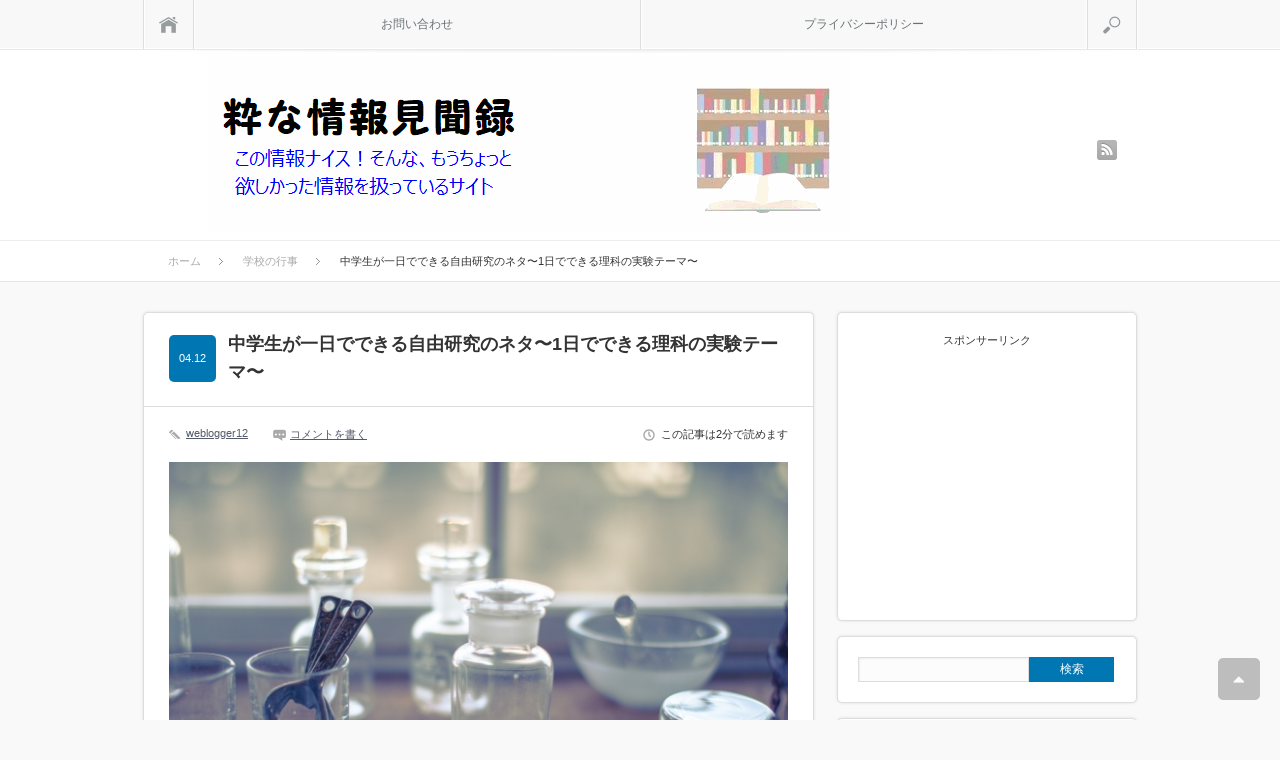

--- FILE ---
content_type: text/html; charset=UTF-8
request_url: https://weblogood.com/255.html
body_size: 17802
content:
<!DOCTYPE html>
<head>
<meta http-equiv="Content-Type" content="text/html; charset=UTF-8" />
<meta name="viewport" content="width=device-width,initial-scale=1.0" />
<title>中学生が一日でできる自由研究のネタ〜1日でできる理科の実験テーマ〜 | 粋な情報見聞録</title>
<meta name="description" content="夏休みの宿題などで出されることの多い自由研究。自由研究のテーマが思い浮かばなくて悩んでいませんか？理科の自由研究となると、難しそうで大変ですよね。私も苦手でしたので、その気持ち、よくわかります。" />
<link rel="alternate" type="application/rss+xml" title="粋な情報見聞録 RSS Feed" href="https://weblogood.com/feed" />
<link rel="alternate" type="application/atom+xml" title="粋な情報見聞録 Atom Feed" href="https://weblogood.com/feed/atom" /> 
<link rel="pingback" href="https://weblogood.com/xmlrpc.php" />



<link rel="stylesheet" media="screen and (min-width:641px)"  href="https://weblogood.com/wp-content/themes/sinka_free/style.css" type="text/css" />
<link rel="stylesheet" href="https://weblogood.com/wp-content/themes/sinka_free/comment-style.css" type="text/css" />
<!--[if IE 7]>
<link rel="stylesheet" href="https://weblogood.com/wp-content/themes/sinka_free/ie7.css" type="text/css" />
<![endif]-->

 

	<style type="text/css">
		#fancybox-close{right:-15px;top:-15px}
		div#fancybox-content{border-color:#FFFFFF}
		div#fancybox-title{background-color:#FFFFFF}
		div#fancybox-outer{background-color:#FFFFFF}
		div#fancybox-title-inside{color:#333333}
	</style>

	
<!-- All in One SEO Pack 2.3.14.2 by Michael Torbert of Semper Fi Web Design[169,219] -->
<link rel="canonical" href="https://weblogood.com/255.html" />
<!-- /all in one seo pack -->
<link rel='dns-prefetch' href='//s0.wp.com' />
<link rel='dns-prefetch' href='//secure.gravatar.com' />
<link rel='dns-prefetch' href='//s.w.org' />
<link rel="alternate" type="application/rss+xml" title="粋な情報見聞録 &raquo; 中学生が一日でできる自由研究のネタ〜1日でできる理科の実験テーマ〜 のコメントのフィード" href="https://weblogood.com/255.html/feed" />
		<script type="text/javascript">
			window._wpemojiSettings = {"baseUrl":"https:\/\/s.w.org\/images\/core\/emoji\/2.2.1\/72x72\/","ext":".png","svgUrl":"https:\/\/s.w.org\/images\/core\/emoji\/2.2.1\/svg\/","svgExt":".svg","source":{"concatemoji":"https:\/\/weblogood.com\/wp-includes\/js\/wp-emoji-release.min.js?ver=4.7.29"}};
			!function(t,a,e){var r,n,i,o=a.createElement("canvas"),l=o.getContext&&o.getContext("2d");function c(t){var e=a.createElement("script");e.src=t,e.defer=e.type="text/javascript",a.getElementsByTagName("head")[0].appendChild(e)}for(i=Array("flag","emoji4"),e.supports={everything:!0,everythingExceptFlag:!0},n=0;n<i.length;n++)e.supports[i[n]]=function(t){var e,a=String.fromCharCode;if(!l||!l.fillText)return!1;switch(l.clearRect(0,0,o.width,o.height),l.textBaseline="top",l.font="600 32px Arial",t){case"flag":return(l.fillText(a(55356,56826,55356,56819),0,0),o.toDataURL().length<3e3)?!1:(l.clearRect(0,0,o.width,o.height),l.fillText(a(55356,57331,65039,8205,55356,57096),0,0),e=o.toDataURL(),l.clearRect(0,0,o.width,o.height),l.fillText(a(55356,57331,55356,57096),0,0),e!==o.toDataURL());case"emoji4":return l.fillText(a(55357,56425,55356,57341,8205,55357,56507),0,0),e=o.toDataURL(),l.clearRect(0,0,o.width,o.height),l.fillText(a(55357,56425,55356,57341,55357,56507),0,0),e!==o.toDataURL()}return!1}(i[n]),e.supports.everything=e.supports.everything&&e.supports[i[n]],"flag"!==i[n]&&(e.supports.everythingExceptFlag=e.supports.everythingExceptFlag&&e.supports[i[n]]);e.supports.everythingExceptFlag=e.supports.everythingExceptFlag&&!e.supports.flag,e.DOMReady=!1,e.readyCallback=function(){e.DOMReady=!0},e.supports.everything||(r=function(){e.readyCallback()},a.addEventListener?(a.addEventListener("DOMContentLoaded",r,!1),t.addEventListener("load",r,!1)):(t.attachEvent("onload",r),a.attachEvent("onreadystatechange",function(){"complete"===a.readyState&&e.readyCallback()})),(r=e.source||{}).concatemoji?c(r.concatemoji):r.wpemoji&&r.twemoji&&(c(r.twemoji),c(r.wpemoji)))}(window,document,window._wpemojiSettings);
		</script>
		<style type="text/css">
img.wp-smiley,
img.emoji {
	display: inline !important;
	border: none !important;
	box-shadow: none !important;
	height: 1em !important;
	width: 1em !important;
	margin: 0 .07em !important;
	vertical-align: -0.1em !important;
	background: none !important;
	padding: 0 !important;
}
</style>
<link rel='stylesheet' id='pdrp_styles-css'  href='https://weblogood.com/wp-content/plugins/photo-dropper/interface/css/public.css?ver=4.7.29' type='text/css' media='all' />
<link rel='stylesheet' id='contact-form-7-css'  href='https://weblogood.com/wp-content/plugins/contact-form-7/includes/css/styles.css?ver=4.8.1' type='text/css' media='all' />
<link rel='stylesheet' id='fancybox-css'  href='https://weblogood.com/wp-content/plugins/fancybox-for-wordpress/fancybox/fancybox.css?ver=4.7.29' type='text/css' media='all' />
<link rel='stylesheet' id='menu-image-css'  href='https://weblogood.com/wp-content/plugins/menu-image/menu-image.css?ver=1.1' type='text/css' media='all' />
<link rel='stylesheet' id='sharebar-css'  href='https://weblogood.com/wp-content/plugins/sharebar/css/sharebar.css?ver=4.7.29' type='text/css' media='all' />
<link rel='stylesheet' id='toc-screen-css'  href='https://weblogood.com/wp-content/plugins/table-of-contents-plus/screen.min.css?ver=1509' type='text/css' media='all' />
<link rel='stylesheet' id='wordpress-popular-posts-css'  href='https://weblogood.com/wp-content/plugins/wordpress-popular-posts/style/wpp.css?ver=3.3.4' type='text/css' media='all' />
<link rel='stylesheet' id='jetpack_css-css'  href='https://weblogood.com/wp-content/plugins/jetpack/css/jetpack.css?ver=5.1.4' type='text/css' media='all' />
<script type='text/javascript' src='https://weblogood.com/wp-includes/js/jquery/jquery.js?ver=1.12.4'></script>
<script type='text/javascript' src='https://weblogood.com/wp-includes/js/jquery/jquery-migrate.min.js?ver=1.4.1'></script>
<script type='text/javascript' src='https://weblogood.com/wp-content/plugins/fancybox-for-wordpress/fancybox/jquery.fancybox.js?ver=1.3.8'></script>
<script type='text/javascript' src='https://weblogood.com/wp-content/plugins/sharebar/js/sharebar.js?ver=4.7.29'></script>
<script type='text/javascript' src='https://weblogood.com/wp-content/plugins/standard-widget-extensions/js/jquery.cookie.js?ver=4.7.29'></script>
<link rel='https://api.w.org/' href='https://weblogood.com/wp-json/' />
<link rel='shortlink' href='https://wp.me/p8ADiO-47' />
<link rel="alternate" type="application/json+oembed" href="https://weblogood.com/wp-json/oembed/1.0/embed?url=https%3A%2F%2Fweblogood.com%2F255.html" />
<link rel="alternate" type="text/xml+oembed" href="https://weblogood.com/wp-json/oembed/1.0/embed?url=https%3A%2F%2Fweblogood.com%2F255.html&#038;format=xml" />

<!-- Fancybox for WordPress -->
<script type="text/javascript">
jQuery(function(){

jQuery.fn.getTitle = function() { // Copy the title of every IMG tag and add it to its parent A so that fancybox can show titles
	var arr = jQuery("a.fancybox");
	jQuery.each(arr, function() {
		var title = jQuery(this).children("img").attr("title");
		jQuery(this).attr('title',title);
	})
}

// Supported file extensions
var thumbnails = jQuery("a:has(img)").not(".nolightbox").filter( function() { return /\.(jpe?g|png|gif|bmp)$/i.test(jQuery(this).attr('href')) });

thumbnails.addClass("fancybox").attr("rel","fancybox").getTitle();
jQuery("a.fancybox").fancybox({
	'cyclic': false,
	'autoScale': true,
	'padding': 10,
	'opacity': true,
	'speedIn': 500,
	'speedOut': 500,
	'changeSpeed': 300,
	'overlayShow': true,
	'overlayOpacity': "0.3",
	'overlayColor': "#666666",
	'titleShow': true,
	'titlePosition': 'inside',
	'enableEscapeButton': true,
	'showCloseButton': true,
	'showNavArrows': true,
	'hideOnOverlayClick': true,
	'hideOnContentClick': false,
	'width': 560,
	'height': 340,
	'transitionIn': "fade",
	'transitionOut': "fade",
	'centerOnScroll': true
});


})
</script>
<!-- END Fancybox for WordPress -->

<script type="text/javascript">jQuery(document).ready(function($) { $('.sharebar').sharebar({horizontal:'true',swidth:'65',minwidth:1000,position:'left',leftOffset:20,rightOffset:10}); });</script>
<!-- Sharebar Plugin by Monjurul Dolon (http://mdolon.com/) - more info at: http://devgrow.com/sharebar-wordpress-plugin -->

<style type="text/css">
    
    #secondary .widget h3
    {
        zoom: 1	; /* for IE7 to display background-image */
        padding-left: 20px;
        margin-left: -20px;
	}

    #secondary .widget .hm-swe-expanded 
    {
        background: url(https://weblogood.com/wp-content/plugins/standard-widget-extensions/images/minus.gif) no-repeat left center;
    }

    #secondary .widget .hm-swe-collapsed 
    {
        background: url(https://weblogood.com/wp-content/plugins/standard-widget-extensions/images/plus.gif) no-repeat left center;
    }

    #secondary
    {
        overflow: visible	;
    }

        .hm-swe-resize-message {
        height: 50%;
        width: 50%;
        margin: auto;
        position: absolute;
        top: 0; left: 0; bottom: 0; right: 0;
        z-index: 99999;

        color: white;
    }

    .hm-swe-modal-background {
        position: fixed;
        top: 0; left: 0; 	bottom: 0; right: 0;
        background: none repeat scroll 0% 0% rgba(0, 0, 0, 0.85);
        z-index: 99998;
        display: none;
    }
</style>
    
<link rel='dns-prefetch' href='//v0.wordpress.com'>
<style type='text/css'>img#wpstats{display:none}</style>				<!-- WordPress Popular Posts v3.3.4 -->
				<script type="text/javascript">

					var sampling_active = 0;
					var sampling_rate   = 100;
					var do_request = false;

					if ( !sampling_active ) {
						do_request = true;
					} else {
						var num = Math.floor(Math.random() * sampling_rate) + 1;
						do_request = ( 1 === num );
					}

					if ( do_request ) {

						/* Create XMLHttpRequest object and set variables */
						var xhr = ( window.XMLHttpRequest )
						  ? new XMLHttpRequest()
						  : new ActiveXObject( "Microsoft.XMLHTTP" ),
						url = 'https://weblogood.com/wp-admin/admin-ajax.php',
						params = 'action=update_views_ajax&token=976a475817&wpp_id=255';
						/* Set request method and target URL */
						xhr.open( "POST", url, true );
						/* Set request header */
						xhr.setRequestHeader( "Content-type", "application/x-www-form-urlencoded" );
						/* Hook into onreadystatechange */
						xhr.onreadystatechange = function() {
							if ( 4 === xhr.readyState && 200 === xhr.status ) {
								if ( window.console && window.console.log ) {
									window.console.log( xhr.responseText );
								}
							}
						};
						/* Send request */
						xhr.send( params );

					}

				</script>
				<!-- End WordPress Popular Posts v3.3.4 -->
				<style type="text/css">.broken_link, a.broken_link {
	text-decoration: line-through;
}</style>
<!-- Jetpack Open Graph Tags -->
<meta property="og:type" content="article" />
<meta property="og:title" content="中学生が一日でできる自由研究のネタ〜1日でできる理科の実験テーマ〜" />
<meta property="og:url" content="https://weblogood.com/255.html" />
<meta property="og:description" content="夏休みの宿題などで出されることの多い自由研究。 自由研究のテーマが思い浮かばなくて悩んでいませんか？理科の自由&hellip;" />
<meta property="article:published_time" content="2017-04-12T13:23:29+00:00" />
<meta property="article:modified_time" content="2018-02-07T11:43:46+00:00" />
<meta property="og:site_name" content="粋な情報見聞録" />
<meta property="og:image" content="https://weblogood.com/wp-content/uploads/2017/04/eeb9606cf8616810dd833c4507a76bb4_s.jpg" />
<meta property="og:image:width" content="640" />
<meta property="og:image:height" content="427" />
<meta property="og:locale" content="ja_JP" />
<meta name="twitter:image" content="https://weblogood.com/wp-content/uploads/2017/04/eeb9606cf8616810dd833c4507a76bb4_s.jpg?w=640" />
<meta name="twitter:card" content="summary_large_image" />
<link rel="icon" href="https://weblogood.com/wp-content/uploads/2018/01/cropped-abc7f34b0e68e05d867f71c200f7c139-32x32.gif" sizes="32x32" />
<link rel="icon" href="https://weblogood.com/wp-content/uploads/2018/01/cropped-abc7f34b0e68e05d867f71c200f7c139-192x192.gif" sizes="192x192" />
<link rel="apple-touch-icon-precomposed" href="https://weblogood.com/wp-content/uploads/2018/01/cropped-abc7f34b0e68e05d867f71c200f7c139-180x180.gif" />
<meta name="msapplication-TileImage" content="https://weblogood.com/wp-content/uploads/2018/01/cropped-abc7f34b0e68e05d867f71c200f7c139-270x270.gif" />
			<style type="text/css" id="wp-custom-css">
				/*
ここに独自の CSS を追加することができます。

詳しくは上のヘルプアイコンをクリックしてください。
*/			</style>
		
<!--[if lt IE 9]>
<script type="text/javascript" src="https://weblogood.com/wp-content/themes/sinka_free/js/respond.min.js"></script>
<![endif]-->
<script type="text/javascript" src="https://weblogood.com/wp-content/themes/sinka_free/js/modernizr.js"></script>

<script type="text/javascript" src="https://weblogood.com/wp-content/themes/sinka_free/js/jscript.js"></script>
<script type="text/javascript" src="https://weblogood.com/wp-content/themes/sinka_free/js/scroll.js"></script>
<script type="text/javascript" src="https://weblogood.com/wp-content/themes/sinka_free/js/comment.js"></script>
<script type="text/javascript" src="https://weblogood.com/wp-content/themes/sinka_free/js/fixed_ad.js"></script>

<style type="text/css">
body { font-size:16px; }

a { color:#545B6B; }

a:hover, #post_list .title a:hover, #related_post .title a:hover, #copyright a:hover
 { color:#E1116B; }

#post_list .post_date, #nav #search_button, #post_header .post_date, #submit_comment, .widget_search #search-btn input, .widget_search #searchsubmit, #wp-calendar td#today
 { background-color:#0077B3; }

#nav #search_button:hover:hover, #wp-calendar td a:hover, #wp-calendar #prev a:hover, #wp-calendar #next a:hover, #submit_comment:hover, .widget_search #search-btn input:hover, .widget_search #searchsubmit:hover
 { background-color:#E1116B; }

#guest_info input:focus, #comment_textarea textarea:focus
 { border:1px solid #E1116B; }

.example { font-size:12px; }

.post h2 {border-left:7px solid #5AC8FB; 
border-bottom:1px dashed #ccc;  
padding:.6em .8em}

.post h3{border-left:7px solid #5AC8FB; 
padding:.6em .8em}

.post h5{font-size: 12px;
    margin-bottom: 30px;
    margin-top: 10px;
    padding-top: 15px;
    padding-right: 10px;
    padding-bottom: 15px;
    padding-left: 60px;
    color: 000000;
    line-height: 30px;
    background-image: url(http://novtrend.com/wp-content/uploads/2015/09/cah3-bk.png);
    background-repeat: no-repeat;
    background-position: left center;
    margin-left: 0px;}

.box1 {
    padding: 0.5em 1em;
    margin: 2em 0;
    color: #2c2c2f;
    background: #FFF;
    border: solid 2px #2c2c2f;
    border-radius: 10px;
}
.box1 p {
    margin: 0; 
    padding: 0;
}


.box2 {
    position: relative;
    margin: 2em 0;
    padding: 0.5em 1em;
    border: solid 3px #FA58D0;
    border-radius: 8px;
}
.box2 .box-title {
    position: absolute;
    display: inline-block;
    top: -13px;
    left: 10px;
    padding: 0 9px;
    line-height: 1;
    font-size: 19px;
    background: #FFF;
    color: #FA58D0;
    font-weight: bold;
}
.box2 p {
    margin: 0; 
    padding: 0;
}
</style>

<link rel="stylesheet" media="screen and (max-width:640px)" href="https://weblogood.com/wp-content/themes/sinka_free/mobile.css" type="text/css" />
<link rel="stylesheet" href="https://weblogood.com/wp-content/themes/sinka_free/japanese.css" type="text/css" />
<script>
  (function(i,s,o,g,r,a,m){i['GoogleAnalyticsObject']=r;i[r]=i[r]||function(){
  (i[r].q=i[r].q||[]).push(arguments)},i[r].l=1*new Date();a=s.createElement(o),
  m=s.getElementsByTagName(o)[0];a.async=1;a.src=g;m.parentNode.insertBefore(a,m)
  })(window,document,'script','https://www.google-analytics.com/analytics.js','ga');

  ga('create', 'UA-99661908-1', 'auto');
  ga('send', 'pageview');

</script>
<script async src="//pagead2.googlesyndication.com/pagead/js/adsbygoogle.js"></script>
<script>
  (adsbygoogle = window.adsbygoogle || []).push({
    google_ad_client: "ca-pub-9348854752479595",
    enable_page_level_ads: true
  });
</script>
</head>
<body class=" layout1 custom-background">

<div id="outer_wrap">

 <div id="nav_wrap">
  <div id="nav">
   <a class="close_button" href="#"><span>閉じる</span></a>
   <a class="menu_home" href="https://weblogood.com/"><span>ホーム</span></a>
   <!-- global menu -->
   <div id="global_menu" class="clearfix">
        <ul>
     <li class="page_item page-item-2331"><a href="https://weblogood.com/%e3%81%8a%e5%95%8f%e3%81%84%e5%90%88%e3%82%8f%e3%81%9b">お問い合わせ</a></li>
<li class="page_item page-item-2700"><a href="https://weblogood.com/%e3%83%97%e3%83%a9%e3%82%a4%e3%83%90%e3%82%b7%e3%83%bc%e3%83%9d%e3%83%aa%e3%82%b7%e3%83%bc">プライバシーポリシー</a></li>
    </ul>
       </div>
   <a href="#" class="menu_search">検索</a>
   <!-- search area -->
   <div class="search_area clearfix">
        <form method="get" id="searchform" action="https://weblogood.com/">
     <div><input id="search_input" type="text" value="サイト内検索" name="s" onfocus="if (this.value == 'サイト内検索') this.value = '';" onblur="if (this.value == '') this.value = 'サイト内検索';" /></div>
     <div><input id="search_button" type="submit" value="検索" /></div>
    </form>
       </div>
  </div>
 </div>

 <div id="header_wrap">
  <div id="header" class="clearfix">

   <!-- logo -->
   <h1 id="logo_image" style="top:7px; left:66px;"><a href=" https://weblogood.com/" title="粋な情報見聞録" data-label="粋な情報見聞録"><img src="https://weblogood.com/wp-content/uploads/lifefit/logo.gif?1769144527" alt="粋な情報見聞録" title="粋な情報見聞録" /></a></h1>

   <!-- social button -->
      <ul id="social_link" class="clearfix">
        <li class="rss"><a class="target_blank" href="https://weblogood.com/feed">rss</a></li>
               </ul>
   
   <a href="#" class="menu_button">menu</a>

      <div id="bread_crumb">
    <ul class='clearfix'>
<li itemscope itemtype="//schema.org/BreadcrumbList"><a itemprop="item" href="https://weblogood.com/"><span itemprop="name">ホーム</span></a></li>
<li itemscope itemtype="//schema.org/BreadcrumbList"><a itemprop="item" href="https://weblogood.com/category/%e5%ad%a6%e6%a0%a1%e3%81%ae%e8%a1%8c%e4%ba%8b"><span itemprop="name">学校の行事</span></a></li>
<li itemscope itemtype="//schema.org/BreadcrumbList"><span itemprop="name">中学生が一日でできる自由研究のネタ〜1日でできる理科の実験テーマ〜</span></li>
</ul>
   </div>
   
  </div><!-- END #header -->
 </div><!-- END #header_wrap -->

 <div id="contents" class="clearfix">

<div id="main_content">

 
 <div id="post_header" class="clearfix">
  <h2 class="title">中学生が一日でできる自由研究のネタ〜1日でできる理科の実験テーマ〜</h2>
  <p class="post_date">04.12</p> </div>

 <div id="post_meta_top" class="clearfix">
    <ul class="clearfix">
   <li class="post_author"><a href="https://weblogood.com/author/weblogger12" title="weblogger12 の投稿" rel="author">weblogger12</a></li>   <li class="post_comment"><a href="https://weblogood.com/255.html#respond">コメントを書く</a></li>  </ul>
        <p class="post_time">
   この記事は2分で読めます  </p>
   </div>

 <div class="post">

  
  <div class="post_image"><img width="640" height="427" src="https://weblogood.com/wp-content/uploads/2017/04/eeb9606cf8616810dd833c4507a76bb4_s.jpg" class="attachment-large size-large wp-post-image" alt="" srcset="https://weblogood.com/wp-content/uploads/2017/04/eeb9606cf8616810dd833c4507a76bb4_s.jpg 640w, https://weblogood.com/wp-content/uploads/2017/04/eeb9606cf8616810dd833c4507a76bb4_s-300x200.jpg 300w, https://weblogood.com/wp-content/uploads/2017/04/eeb9606cf8616810dd833c4507a76bb4_s-24x16.jpg 24w, https://weblogood.com/wp-content/uploads/2017/04/eeb9606cf8616810dd833c4507a76bb4_s-36x24.jpg 36w, https://weblogood.com/wp-content/uploads/2017/04/eeb9606cf8616810dd833c4507a76bb4_s-48x32.jpg 48w" sizes="(max-width: 640px) 100vw, 640px" /></div>
  <ul id="sharebar" style="background:#;border-color:#;">
<li><div id="fb-root"></div><script>(function(d, s, id) { var js, fjs = d.getElementsByTagName(s)[0]; if (d.getElementById(id)) return; js = d.createElement(s); js.id = id; js.src = "//connect.facebook.net/en_US/sdk.js#xfbml=1&version=v2.3"; fjs.parentNode.insertBefore(js, fjs); }(document, 'script', 'facebook-jssdk'));</script><div class="fb-like" data-width="60" data-layout="box_count" data-action="like" data-show-faces="false" data-share="false"></div></li><li><a class="twitter-share-button" href="https://twitter.com/share" data-count="vertical">Tweet</a><script>window.twttr=(function(d,s,id){var js,fjs=d.getElementsByTagName(s)[0],t=window.twttr||{};if(d.getElementById(id))return t;js=d.createElement(s);js.id=id;js.src="https://platform.twitter.com/widgets.js";fjs.parentNode.insertBefore(js,fjs);t._e=[];t.ready=function(f){t._e.push(f);};return t;}(document,"script","twitter-wjs"));</script></li><li><a href="mailto:?subject=https://weblogood.com/255.html" class="sharebar-button email">Email</a></li></ul><ul id="sharebarx">
<li><div id="fb-root"></div><script>(function(d, s, id) { var js, fjs = d.getElementsByTagName(s)[0]; if (d.getElementById(id)) return; js = d.createElement(s); js.id = id; js.src = "//connect.facebook.net/en_US/sdk.js#xfbml=1&version=v2.3"; fjs.parentNode.insertBefore(js, fjs); }(document, 'script', 'facebook-jssdk'));</script><div class="fb-like" data-width="80" data-layout="button_count" data-action="like" data-show-faces="false" data-share="false"></div></li><li><a class="twitter-share-button" href="https://twitter.com/share">Tweet</a><script>window.twttr=(function(d,s,id){var js,fjs=d.getElementsByTagName(s)[0],t=window.twttr||{};if(d.getElementById(id))return t;js=d.createElement(s);js.id=id;js.src="https://platform.twitter.com/widgets.js";fjs.parentNode.insertBefore(js,fjs);t._e=[];t.ready=function(f){t._e.push(f);};return t;}(document,"script","twitter-wjs"));</script></li><li><a href="mailto:?subject=https://weblogood.com/255.html" class="sharebar-button email">Email</a></li></ul><p>夏休みの宿題などで出されることの多い自由研究。<br />
自由研究のテーマが思い浮かばなくて悩んでいませんか？理科の自由研究となると、難しそうで大変ですよね。<br />
私も苦手でしたので、その気持ち、よくわかります。<br />
そこで、中学生の皆さんにおすすめ！1日でできる、簡単な理科の自由研究についてご紹介します。</p>

<!-- Quick Adsense WordPress Plugin: http://quicksense.net/ -->
<div style="float:none;margin:10px 0 10px 0;text-align:center;">
<div style="text-align:center;">スポンサーリンク</div><style>
.my_adslot { width: 300px; height: 250px; }
@media(min-width: 340px) { .my_adslot { width: 336px; height: 280px; } }
</style>
<script async src="//pagead2.googlesyndication.com/pagead/js/adsbygoogle.js"></script>
<!-- weblogood.comリンク広告【記事上】 -->
<ins class="adsbygoogle"
     style="display:block"
     data-ad-client="ca-pub-9348854752479595"
     data-ad-slot="7054666936"
     data-ad-format="link"
     data-full-width-responsive="true"></ins>
<script>
(adsbygoogle = window.adsbygoogle || []).push({});
</script>
</div>

<div id="toc_container" class="no_bullets"><p class="toc_title">Contents</p><ul class="toc_list"><li><a href="#i"><span class="toc_number toc_depth_1">1</span> おすすめの自由研究のテーマの選び方は？</a><ul><li><a href="#i-2"><span class="toc_number toc_depth_2">1.1</span> 理科の自由研究のテーマ、おすすめの実験はこれ！</a></li></ul></li><li><a href="#i-3"><span class="toc_number toc_depth_1">2</span> 自由研究、実験の詳しい方法は</a><ul><li><a href="#i-4"><span class="toc_number toc_depth_2">2.1</span> 氷の溶け方についての実験</a></li><li><a href="#i-5"><span class="toc_number toc_depth_2">2.2</span> 実験の仕方</a></li></ul></li><li><a href="#1"><span class="toc_number toc_depth_1">3</span> 中学生の自由研究は1日でもできる！</a></li></ul></div>
<h2><span id="i">おすすめの自由研究のテーマの選び方は？</span></h2>
<p><img title = "[Tags]"class="alignnone size-medium wp-image-261" src="https://weblogood.com/wp-content/uploads/2017/04/image002-10-300x225.jpg"alt = "image002-10-300x225 中学生が一日でできる自由研究のネタ〜1日でできる理科の実験テーマ〜" width="300" height="225" srcset="https://weblogood.com/wp-content/uploads/2017/04/image002-10-300x225.jpg 300w, https://weblogood.com/wp-content/uploads/2017/04/image002-10-24x18.jpg 24w, https://weblogood.com/wp-content/uploads/2017/04/image002-10-36x27.jpg 36w, https://weblogood.com/wp-content/uploads/2017/04/image002-10-48x36.jpg 48w, https://weblogood.com/wp-content/uploads/2017/04/image002-10.jpg 567w" sizes="(max-width: 300px) 100vw, 300px" /></p>
<p>自由研究のテーマにするなら、1日でもできる実験系のテーマにしましょう。<br />
そして、身近にあるものでできるものがいいですよね。<br />
ホームセンターや大手通販サイトなどでは、自由研究用の実験のキットもあるので、うまく活用しましょう。<br />
自由研究のテーマ例はどんなものがあるか、ご紹介したいと思います。</p>
<h3><span id="i-2">理科の自由研究のテーマ、おすすめの実験はこれ！</span></h3>
<h5><span style="font-size: 12pt;">ボールの弾み方を調べる実験</span></h5>
<p>その名の通り、ボールを落として<span style="font-size: 12pt; color: #ff0000;"><strong>弾み方をみる実験</strong></span>。<br />
ボールと定規などを用意するのみ！</p>
<h5><span style="font-size: 12pt;">地震による大地の変化の実験</span></h5>
<p>地震で、家が傾くのはなぜ？<span style="font-size: 12pt; color: #ff0000;"><strong>地震の時の砂の様子を調べる</strong></span>ものです。</p>
<h5><span style="font-size: 12pt;">水の表面張力と性質を調べる実験</span></h5>
<p>水を張ったところに、墨汁と油を少しずつ年輪のようにつけていき、半紙にすくい取って<span style="font-size: 12pt; color: #ff0000;"><strong>表面張力と水の性質を調べます</strong></span>。</p>
<h5><span style="font-size: 12pt;">うがい薬でビタミンCをみる実験</span></h5>
<p>うがい薬とレモンなどを使って、<span style="font-size: 12pt; color: #ff0000;"><strong>ビタミンCを調べる実験</strong></span>です。</p>
<p>&nbsp;</p>
<p>動画もあります。動画では、ビタミンCの薬液のようなもので、調べています。参考にしてみてください。<br />
ヨウ素液でビタミンCが含まれているかを確認する自由研究の理科実験↓<br />
<iframe src="https://www.youtube.com/embed/sUCpLqNGs3o" width="500" height="315" frameborder="0" allowfullscreen="allowfullscreen"></iframe></p>
<h5><span style="font-size: 12pt;">氷の溶け方についての実験</span></h5>
<p>水や、ジュース、コーヒーなど、いろいろな液体の氷が、どのくらいで溶けるのか、どう溶けるのかを見る実験です。<br />
参考になるものはありましたか？次は、この中から「氷の溶け方についての実験」について詳しく説明したいと思います。</p>

<!-- Quick Adsense WordPress Plugin: http://quicksense.net/ -->
<div style="float:none;margin:10px 0 10px 0;text-align:center;">
<div style="text-align:center;">スポンサーリンク</div><style>
.my_adslot { width: 300px; height: 250px; }
@media(min-width: 340px) { .my_adslot { width: 336px; height: 280px; } }
</style>
<script async src="//pagead2.googlesyndication.com/pagead/js/adsbygoogle.js"></script>
<!-- weblogood.com記事中 -->
<ins class="adsbygoogle"
     style="display:inline-block;width:300px;height:250px"
     data-ad-client="ca-pub-9348854752479595"
     data-ad-slot="3238496668"</ins>
<script>
(adsbygoogle = window.adsbygoogle || []).push({});
</script>
</div>

<p>&nbsp;</p>
<h2><span id="i-3">自由研究、実験の詳しい方法は</span></h2>
<p><img title = "[Tags]"class="alignnone size-medium wp-image-262" src="https://weblogood.com/wp-content/uploads/2017/04/image004-6-300x300.jpg"alt = "image002-10-300x225 中学生が一日でできる自由研究のネタ〜1日でできる理科の実験テーマ〜" width="300" height="300" srcset="https://weblogood.com/wp-content/uploads/2017/04/image004-6-300x300.jpg 300w, https://weblogood.com/wp-content/uploads/2017/04/image004-6-150x150.jpg 150w, https://weblogood.com/wp-content/uploads/2017/04/image004-6-181x181.jpg 181w, https://weblogood.com/wp-content/uploads/2017/04/image004-6-24x24.jpg 24w, https://weblogood.com/wp-content/uploads/2017/04/image004-6-36x36.jpg 36w, https://weblogood.com/wp-content/uploads/2017/04/image004-6-48x48.jpg 48w, https://weblogood.com/wp-content/uploads/2017/04/image004-6.jpg 567w" sizes="(max-width: 300px) 100vw, 300px" /></p>
<p>この「氷の溶け方についての実験」は5時間くらいあればできるのではないでしょうか。<br />
氷が溶けるのをただ見守るだけ！意外と簡単です。<br />
溶ける様子もしっかりレポートしましょう。</p>
<h3><span id="i-4">氷の溶け方についての実験</span></h3>
<p>について詳しくご紹介します。</p>
<div class="box1">
<p>まず、用意するものですが、</p>
<p><span style="font-size: 12pt;"><strong>・水（精製水）</strong></span><br />
<span style="font-size: 12pt;"><strong>・ジュース</strong></span><br />
<span style="font-size: 12pt;"><strong>・コーラ</strong></span><br />
<span style="font-size: 12pt;"><strong>・コーヒー</strong></span><br />
<span style="font-size: 12pt;"><strong>・砂糖水</strong></span><br />
<span style="font-size: 12pt;"><strong>・塩水</strong></span><br />
<span style="font-size: 12pt;"><strong>（砂糖水、塩水はそれぞれの濃度を変えて作ってみても面白いですよ）</strong></span><br />
<span style="font-size: 12pt;"><strong>・醤油</strong></span><br />
<span style="font-size: 12pt;"><strong>（上記のものは全部でなくてもいいです）</strong></span><br />
<span style="font-size: 12pt;"><strong>・製氷皿</strong></span><br />
<span style="font-size: 12pt;"><strong>・温度計</strong></span><br />
<span style="font-size: 12pt;"><strong>・ストップウォッチ（時計や携帯電話のストップウォッチ機能でもOK）</strong></span><br />
<span style="font-size: 12pt;"><strong>・コップ（氷の溶け方を観察するため）</strong></span></p>
</div>
<p>&nbsp;</p>
<h3><span id="i-5">実験の仕方</span></h3>
<div class="box1">
<p><span style="font-size: 12pt;"><strong>1.</strong><strong>それぞれの氷を作る。氷は同じ大きさになるようにしてください。</strong></span><br />
<span style="font-size: 12pt;"><strong>2.室温を測る。直射日光が当たらない場所で実験をしましょう。</strong></span><br />
<span style="font-size: 12pt;"><strong>3.</strong><strong>コップにそれぞれの液体を同量入れ、それぞれの液温を測ります。</strong></span><br />
液体は、同量、同温度にしてください。それぞれの液体の分温度計があるときは、温度計をさしたままにします。<br />
写真を撮っておくと、レポートにまとめるとき助かりますよ。<br />
<span style="font-size: 12pt;"><strong>4.</strong><strong>液体の入ったコップに、氷を同時に入れていきます。</strong></span><br />
そして、1分ごとの温度と溶けるまでの時間を測ります。実験は2～3回以上行いましょう。<br />
<span style="font-size: 12pt;"><strong>5.</strong><strong>結果をレポートにまとめます。</strong></span><br />
そういう結果になったのはどうしてか、考察も大事です。<br />
また、液体の温度などは時間ごとにグラフにしてみるとよりわかりやすいですね。</p>
</div>
<p>もしよかったら、自由研究として実験をしてみてくださいね。</p>
<p>自由研究に関する記事はこちらにも書いてますので、あわせてご覧ください。</p>
<p><span style="color: #0000ff;"><strong><a style="color: #0000ff;" href="https://weblogood.com/278.html">小学生の自由研究の工作ネタ〜夏休みにできる簡単な工作の作り方とは〜</a></strong></span></p>
<p><span style="color: #0000ff;"><strong><a style="color: #0000ff;" href="https://weblogood.com/267.html">中学生の自由研究の書き方〜レポートのまとめ方や手順・例について〜</a></strong></span></p>
<p>また自由研究と同じく、夏休みの課題とされる読書感想文に関する記事はこちらに書いています。</p>
<p><span style="color: #0000ff;"><strong><a style="color: #0000ff;" href="https://weblogood.com/197.html">小学生低学年の読書感想文の書き方〜おすすめの本と例文について〜</a></strong></span></p>
<p><span style="color: #0000ff;"><strong><a style="color: #0000ff;" href="https://weblogood.com/201.html">中学生の読書感想文の書き方〜おすすめの本と書き出し・例文について〜</a></strong></span></p>
<p><span style="color: #0000ff;"><strong><a style="color: #0000ff;" href="https://weblogood.com/231.html">高校生の読書感想文の書き方〜おすすめの本と書き出し・例文について〜</a></strong></span></p>
<p><span style="color: #0000ff;"><strong><a style="color: #0000ff;" href="https://weblogood.com/245.html">読書感想文の題名の書き方〜小学生と中学生の題名の付け方の例とコツ〜</a></strong></span></p>
<p>&nbsp;</p>
<h2><span id="1">中学生の自由研究は1日でもできる！</span></h2>
<p>いかがでしたか。自由研究では、植物などの観察のテーマもありますが、時間的に余裕のない人には、実験が断然早いのでおすすめです。ぜひ参考にしてみてくださいね！部活などで忙しいところですが、頑張りましょう！</p>

<!-- Quick Adsense WordPress Plugin: http://quicksense.net/ -->
<div style="float:none;margin:10px 0 10px 0;text-align:center;">
<div style="text-align:center;">スポンサーリンク</div><style>
.my_adslot { width: 300px; height: 250px; }
@media(min-width: 340px) { .my_adslot { width: 336px; height: 280px; } }
</style>
<script async src="//pagead2.googlesyndication.com/pagead/js/adsbygoogle.js"></script>
<!-- weblogood.com記事下 -->
<ins class="adsbygoogle"
     style="display:inline-block;width:300px;height:250px"
     data-ad-client="ca-pub-9348854752479595"
     data-ad-slot="4715229865"</ins>
<script>
(adsbygoogle = window.adsbygoogle || []).push({});
</script>
</div>

<div style="font-size:0px;height:0px;line-height:0px;margin:0;padding:0;clear:both"></div><body>
<script async src="//pagead2.googlesyndication.com/pagead/js/adsbygoogle.js"></script>
<ins class="adsbygoogle"
     style="display:block"
     data-ad-format="autorelaxed"
     data-ad-client="ca-pub-9348854752479595"
     data-ad-slot="3976752114"></ins>
<script>
     (adsbygoogle = window.adsbygoogle || []).push({});
</script>
 </body>
  

 </div>

<!-- END .post -->

  <div id="post_meta_bottom" class="clearfix">
    <ul class="meta1 clearfix">
   <li class="post_publish">2017 04.12</li>   <li class="post_author"><a href="https://weblogood.com/author/weblogger12" title="weblogger12 の投稿" rel="author">weblogger12</a></li>   <li class="post_comment"><a href="https://weblogood.com/255.html#respond">コメントを書く</a></li>  </ul>
      <ul class="meta2 clearfix">
   <li class="post_category"><a href="https://weblogood.com/category/%e5%ad%a6%e6%a0%a1%e3%81%ae%e8%a1%8c%e4%ba%8b" rel="category tag">学校の行事</a></li>     </ul>
    <ul class="bookmark clearfix">
 <li class="balloon-btn twitter-balloon-btn clearfix">
   <span class="balloon-btn-set">
     <span class="arrow-box">
       <a href="https://twitter.com/search?q=https%3A%2F%2Fweblogood.com%2F255.html" target="blank" class="arrow-box-link twitter-arrow-box-link" rel="nofollow" title="Twitter">
         <span class="social-count twitter-count-new"><span class="word">Tweets</span></span>
       </a>
     </span>
     <a href="https://twitter.com/share?text=中学生が一日でできる自由研究のネタ〜1日でできる理科の実験テーマ〜&url=https://weblogood.com/255.html" target="blank" class="balloon-btn-link twitter-balloon-btn-link" rel="nofollow" title="Twitter">
       <span class="icon">Twitter</span>
     </a>
   </span>
 </li>
 <li class="facebook_button">
  <div class="fb-like" data-href="http://weblogood.com/255.html" data-send="false" data-layout="box_count" data-width="60" data-show-faces="false"></div>
 </li>
 <li class="google_plus_button">
  <div class="g-plusone" data-size="tall"></div>
  <script type="text/javascript">
  window.___gcfg = {
   lang: 'ja'  };

  (function() {
    var po = document.createElement('script'); po.type = 'text/javascript'; po.async = true;
    po.src = 'https://apis.google.com/js/plusone.js';
    var s = document.getElementsByTagName('script')[0]; s.parentNode.insertBefore(po, s);
  })();
  </script>
 </li>
  <li class="hatena_button">
  <a href="https://b.hatena.ne.jp/entry/http://weblogood.com/255.html" class="hatena-bookmark-button" data-hatena-bookmark-title="中学生が一日でできる自由研究のネタ〜1日でできる理科の実験テーマ〜" data-hatena-bookmark-layout="vertical-balloon" data-hatena-bookmark-lang="ja" title="中学生が一日でできる自由研究のネタ〜1日でできる理科の実験テーマ〜をはてなブックマークに追加">
   <img src="https://b.st-hatena.com/images/entry-button/button-only@2x.png" alt="このエントリーをはてなブックマークに追加" width="20" height="20" style="border: none;" />
  </a>
  <script type="text/javascript" src="https://b.st-hatena.com/js/bookmark_button.js" charset="utf-8" async="async"></script>
 </li>
 <li class="line_button">
  <a href="https://line.naver.jp/R/msg/text/?中学生が一日でできる自由研究のネタ〜1日でできる理科の実験テーマ〜%0D%0Ahttp://weblogood.com/255.html"><img src="https://weblogood.com/wp-content/themes/sinka_free/img/common/line_button.png" width="36" height="60" alt="LINEで送る" /></a>
 </li>
 </ul> </div>
 
 
  <div id="related_post">
  <h3 class="headline2">関連記事</h3>
  <ol class="clearfix">
      <li class="clearfix">
        <a class="image" href="https://weblogood.com/2620.html"><img width="181" height="181" src="https://weblogood.com/wp-content/uploads/2017/08/868113-181x181.jpg" class="attachment-size1 size-size1 wp-post-image" alt="" srcset="https://weblogood.com/wp-content/uploads/2017/08/868113-181x181.jpg 181w, https://weblogood.com/wp-content/uploads/2017/08/868113-150x150.jpg 150w" sizes="(max-width: 181px) 100vw, 181px" /></a>
        <div class="meta">
     <p class="date">2017 08.18</p>     <h4 class="title"><a href="https://weblogood.com/2620.html">文化祭の装飾の簡単な作り方とは？教室・窓・看板を100均で彩る！</a></h4>
    </div>
   </li>
      <li class="clearfix">
        <a class="image" href="https://weblogood.com/201.html"><img width="181" height="181" src="https://weblogood.com/wp-content/uploads/2017/04/104938-1-181x181.jpg" class="attachment-size1 size-size1 wp-post-image" alt="" srcset="https://weblogood.com/wp-content/uploads/2017/04/104938-1-181x181.jpg 181w, https://weblogood.com/wp-content/uploads/2017/04/104938-1-150x150.jpg 150w, https://weblogood.com/wp-content/uploads/2017/04/104938-1-300x300.jpg 300w, https://weblogood.com/wp-content/uploads/2017/04/104938-1-24x24.jpg 24w, https://weblogood.com/wp-content/uploads/2017/04/104938-1-36x36.jpg 36w, https://weblogood.com/wp-content/uploads/2017/04/104938-1-48x48.jpg 48w, https://weblogood.com/wp-content/uploads/2017/04/104938-1.jpg 596w" sizes="(max-width: 181px) 100vw, 181px" /></a>
        <div class="meta">
     <p class="date">2017 04.12</p>     <h4 class="title"><a href="https://weblogood.com/201.html">中学生の読書感想文の書き方〜おすすめの本と書き出し・例文について〜</a></h4>
    </div>
   </li>
      <li class="clearfix">
        <a class="image" href="https://weblogood.com/245.html"><img width="181" height="181" src="https://weblogood.com/wp-content/uploads/2017/04/81557b4ddcee122e835399e31fb6b04a_s-181x181.jpg" class="attachment-size1 size-size1 wp-post-image" alt="" srcset="https://weblogood.com/wp-content/uploads/2017/04/81557b4ddcee122e835399e31fb6b04a_s-181x181.jpg 181w, https://weblogood.com/wp-content/uploads/2017/04/81557b4ddcee122e835399e31fb6b04a_s-150x150.jpg 150w" sizes="(max-width: 181px) 100vw, 181px" /></a>
        <div class="meta">
     <p class="date">2017 04.12</p>     <h4 class="title"><a href="https://weblogood.com/245.html">読書感想文の題名の書き方〜小学生と中学生の題名の付け方の例とコツ〜</a></h4>
    </div>
   </li>
      <li class="clearfix">
        <a class="image" href="https://weblogood.com/2627.html"><img width="181" height="181" src="https://weblogood.com/wp-content/uploads/2017/08/863b2a644ff1c5b3ff975de73be12020-181x181.jpg" class="attachment-size1 size-size1 wp-post-image" alt="" srcset="https://weblogood.com/wp-content/uploads/2017/08/863b2a644ff1c5b3ff975de73be12020-181x181.jpg 181w, https://weblogood.com/wp-content/uploads/2017/08/863b2a644ff1c5b3ff975de73be12020-150x150.jpg 150w" sizes="(max-width: 181px) 100vw, 181px" /></a>
        <div class="meta">
     <p class="date">2017 08.19</p>     <h4 class="title"><a href="https://weblogood.com/2627.html">文化祭の食べ物の模擬店人気ランキング！簡単で珍しい出し物と儲かる店は？</a></h4>
    </div>
   </li>
      <li class="clearfix">
        <a class="image" href="https://weblogood.com/278.html"><img width="181" height="181" src="https://weblogood.com/wp-content/uploads/2017/04/fdd29b5657c754369d36677a006946db_s-181x181.jpg" class="attachment-size1 size-size1 wp-post-image" alt="" srcset="https://weblogood.com/wp-content/uploads/2017/04/fdd29b5657c754369d36677a006946db_s-181x181.jpg 181w, https://weblogood.com/wp-content/uploads/2017/04/fdd29b5657c754369d36677a006946db_s-150x150.jpg 150w" sizes="(max-width: 181px) 100vw, 181px" /></a>
        <div class="meta">
     <p class="date">2017 04.13</p>     <h4 class="title"><a href="https://weblogood.com/278.html">小学生の自由研究の工作ネタ〜夏休みにできる簡単な工作の作り方とは〜</a></h4>
    </div>
   </li>
      <li class="clearfix">
        <a class="image" href="https://weblogood.com/231.html"><img width="181" height="181" src="https://weblogood.com/wp-content/uploads/2017/04/124047986792159692d8a5a57d12c8fb_s-181x181.jpg" class="attachment-size1 size-size1 wp-post-image" alt="" srcset="https://weblogood.com/wp-content/uploads/2017/04/124047986792159692d8a5a57d12c8fb_s-181x181.jpg 181w, https://weblogood.com/wp-content/uploads/2017/04/124047986792159692d8a5a57d12c8fb_s-150x150.jpg 150w" sizes="(max-width: 181px) 100vw, 181px" /></a>
        <div class="meta">
     <p class="date">2017 04.12</p>     <h4 class="title"><a href="https://weblogood.com/231.html">高校生の読書感想文の書き方〜おすすめの本と書き出し・例文について〜</a></h4>
    </div>
   </li>
     </ol>
 </div>
 
 



<div id="comment_header">
 <ul class="clearfix">
   <li id="comment_switch" class="comment_switch_active"><a href="javascript:void(0);">コメント ( 0 )</a></li>
  <li id="trackback_switch"><a href="javascript:void(0);">トラックバック ( 0 )</a></li>
  </ul>
</div><!-- END #comment_header -->

<div id="comments">

 <div id="comment_area">
  <!-- start commnet -->
  <ol class="commentlist">
	    <li class="comment">
     <div class="no-comment-content"><p>この記事へのコメントはありません。</p></div>
    </li>
	  </ol>
  <!-- comments END -->

  
 </div><!-- #comment-list END -->


 <div id="trackback_area">
 <!-- start trackback -->
 
  <ol class="commentlist">
      <li class="comment"><div class="no-comment-content"><p>この記事へのトラックバックはありません。</p></div></li>
     </ol>

    <div id="trackback_url_area">
   <label for="trackback_url">TRACKBACK URL</label>
   <input type="text" name="trackback_url" id="trackback_url" size="60" value="https://weblogood.com/255.html/trackback" readonly="readonly" onfocus="this.select()" />
  </div>
  
  <!-- trackback end -->
 </div><!-- #trackbacklist END -->

 


 
 <fieldset class="comment_form_wrapper" id="respond">

    <div id="cancel_comment_reply"><a rel="nofollow" id="cancel-comment-reply-link" href="/255.html#respond" style="display:none;">返信をキャンセルする。</a></div>
  
  <form action="https://weblogood.com/wp-comments-post.php" method="post" id="commentform">

   
   <div id="guest_info">
    <div id="guest_name"><label for="author"><span>名前</span>( 必須 )</label><input type="text" name="author" id="author" value="" size="22" tabindex="1" aria-required='true' /></div>
    <div id="guest_email"><label for="email"><span>E-MAIL</span>( 必須 ) - 公開されません -</label><input type="text" name="email" id="email" value="" size="22" tabindex="2" aria-required='true' /></div>
    <div id="guest_url"><label for="url"><span>URL</span></label><input type="text" name="url" id="url" value="" size="22" tabindex="3" /></div>
       </div>

   
   <div id="comment_textarea">
    <textarea name="comment" id="comment" cols="50" rows="10" tabindex="4"></textarea>
   </div>

   
   <div id="submit_comment_wrapper">
    <p style="display: none;"><input type="hidden" id="akismet_comment_nonce" name="akismet_comment_nonce" value="238f46f775" /></p><p class="comment-subscription-form"><input type="checkbox" name="subscribe_comments" id="subscribe_comments" value="subscribe" style="width: auto; -moz-appearance: checkbox; -webkit-appearance: checkbox;" /> <label class="subscribe-label" id="subscribe-label" for="subscribe_comments">新しいコメントをメールで通知</label></p><p class="comment-subscription-form"><input type="checkbox" name="subscribe_blog" id="subscribe_blog" value="subscribe" style="width: auto; -moz-appearance: checkbox; -webkit-appearance: checkbox;" /> <label class="subscribe-label" id="subscribe-blog-label" for="subscribe_blog">新しい投稿をメールで受け取る</label></p><p style="display: none;"><input type="hidden" id="ak_js" name="ak_js" value="205"/></p>    <input name="submit" type="submit" id="submit_comment" tabindex="5" value="コメントを書く" title="コメントを書く" alt="コメントを書く" />
   </div>
   <div id="input_hidden_field">
        <input type='hidden' name='comment_post_ID' value='255' id='comment_post_ID' />
<input type='hidden' name='comment_parent' id='comment_parent' value='0' />
       </div>

  </form>

 </fieldset><!-- #comment-form-area END -->

</div><!-- #comment end -->
 <div id="post_bottom" class="clearfix">
    <div id="next_prev_link">
   <p class="prev_post"><a href="https://weblogood.com/245.html" rel="prev">読書感想文の題名の書き方〜小学生と中学生の題名の付け方…</a></p>   <p class="next_post"><a href="https://weblogood.com/267.html" rel="next">中学生の自由研究の書き方〜レポートのまとめ方や手順・例…</a></p>   <a id="back_top" href="#nav_wrap">RETURN TOP</a>
  </div>
   </div>

</div><!-- END #main_content -->

<div id="side_col" class="side_col">

 
<!-- Quick Adsense Wordpress Plugin: http://quicksense.net/ -->
<div class="side_widget  lambda_49" id="adswidget1-quick-adsense">

<div style="text-align:center;">スポンサーリンク</div><style>
.my_adslot { width: 300px; height: 250px; }
@media(min-width: 340px) { .my_adslot { width: 336px; height: 280px; } }
</style>
<script async src="//pagead2.googlesyndication.com/pagead/js/adsbygoogle.js"></script>
<!-- weblogood.comサイドバー -->
<ins class="adsbygoogle"
     style="display:inline-block;width:100%;height:250px"
     data-ad-client="ca-pub-9348854752479595"
     data-ad-slot="7863784408"></ins>
<script>
(adsbygoogle = window.adsbygoogle || []).push({});
</script>
</div>
<div class="side_widget widget_search" id="search-2">
<form role="search" method="get" id="searchform" class="searchform" action="https://weblogood.com/">
				<div>
					<label class="screen-reader-text" for="s">検索:</label>
					<input type="text" value="" name="s" id="s" />
					<input type="submit" id="searchsubmit" value="検索" />
				</div>
			</form></div>

<!-- WordPress Popular Posts Plugin v3.3.4 [W] [weekly] [views] [regular] -->
<div class="side_widget popular-posts" id="wpp-2">

<h3 class="side_headline"><span>今週の人気記事</span></h3>

<ul class="wpp-list">
<li><a href="https://weblogood.com/4097.html" title="寒中見舞いのはがきの書き方や文例〜友達が喪中時や書き出しの一言など〜" target="_self"><img src="https://weblogood.com/wp-content/uploads/wordpress-popular-posts/4097-featured-80x80.jpg" width="80" height="80" title="寒中見舞いのはがきの書き方や文例〜友達が喪中時や書き出しの一言など〜" alt="寒中見舞いのはがきの書き方や文例〜友達が喪中時や書き出しの一言など〜" class="wpp-thumbnail wpp_cached_thumb wpp_featured" /></a> <a href="https://weblogood.com/4097.html" title="寒中見舞いのはがきの書き方や文例〜友達が喪中時や書き出しの一言など〜" class="wpp-post-title" target="_self">寒中見舞いのはがきの書き方や文例〜友達が喪中時や書き出しの一言など〜</a> </li>
<li><a href="https://weblogood.com/3430.html" title="英語でクリスマスカードを子供向けに送る！メッセージ文例や書き方とは？" target="_self"><img src="https://weblogood.com/wp-content/uploads/wordpress-popular-posts/3430-featured-80x80.jpg" width="80" height="80" title="英語でクリスマスカードを子供向けに送る！メッセージ文例や書き方とは？" alt="英語でクリスマスカードを子供向けに送る！メッセージ文例や書き方とは？" class="wpp-thumbnail wpp_cached_thumb wpp_featured" /></a> <a href="https://weblogood.com/3430.html" title="英語でクリスマスカードを子供向けに送る！メッセージ文例や書き方とは？" class="wpp-post-title" target="_self">英語でクリスマスカードを子供向けに送る！メッセージ文例や書き方とは？</a> </li>
<li><a href="https://weblogood.com/1238.html" title="アボカドの種は栄養価が高い〜食べ過ぎの注意点と不妊治療の効果とは〜" target="_self"><img src="https://weblogood.com/wp-content/uploads/wordpress-popular-posts/1238-featured-80x80.jpg" width="80" height="80" title="アボカドの種は栄養価が高い〜食べ過ぎの注意点と不妊治療の効果とは〜" alt="アボカドの種は栄養価が高い〜食べ過ぎの注意点と不妊治療の効果とは〜" class="wpp-thumbnail wpp_cached_thumb wpp_featured" /></a> <a href="https://weblogood.com/1238.html" title="アボカドの種は栄養価が高い〜食べ過ぎの注意点と不妊治療の効果とは〜" class="wpp-post-title" target="_self">アボカドの種は栄養価が高い〜食べ過ぎの注意点と不妊治療の効果とは〜</a> </li>
<li><a href="https://weblogood.com/1255.html" title="アボカドの簡単な食べ方〜皮のむき方とそのまま生で食す人気レシピ〜" target="_self"><img src="https://weblogood.com/wp-content/uploads/wordpress-popular-posts/1255-featured-80x80.jpg" width="80" height="80" title="アボカドの簡単な食べ方〜皮のむき方とそのまま生で食す人気レシピ〜" alt="アボカドの簡単な食べ方〜皮のむき方とそのまま生で食す人気レシピ〜" class="wpp-thumbnail wpp_cached_thumb wpp_featured" /></a> <a href="https://weblogood.com/1255.html" title="アボカドの簡単な食べ方〜皮のむき方とそのまま生で食す人気レシピ〜" class="wpp-post-title" target="_self">アボカドの簡単な食べ方〜皮のむき方とそのまま生で食す人気レシピ〜</a> </li>
<li><a href="https://weblogood.com/1613.html" title="八王子祭り2018の交通規制や時間・日程とは？歴史とアクセス情報" target="_self"><img src="https://weblogood.com/wp-content/uploads/wordpress-popular-posts/1613-featured-80x80.jpg" width="80" height="80" title="八王子祭り2018の交通規制や時間・日程とは？歴史とアクセス情報" alt="八王子祭り2018の交通規制や時間・日程とは？歴史とアクセス情報" class="wpp-thumbnail wpp_cached_thumb wpp_featured" /></a> <a href="https://weblogood.com/1613.html" title="八王子祭り2018の交通規制や時間・日程とは？歴史とアクセス情報" class="wpp-post-title" target="_self">八王子祭り2018の交通規制や時間・日程とは？歴史とアクセス情報</a> </li>
<li><a href="https://weblogood.com/2655.html" title="大阪ハロウィン2017のイベント！USJ仮装期間やミナミのクラブ情報！" target="_self"><img src="https://weblogood.com/wp-content/uploads/wordpress-popular-posts/2655-featured-80x80.jpg" width="80" height="80" title="大阪ハロウィン2017のイベント！USJ仮装期間やミナミのクラブ情報！" alt="大阪ハロウィン2017のイベント！USJ仮装期間やミナミのクラブ情報！" class="wpp-thumbnail wpp_cached_thumb wpp_featured" /></a> <a href="https://weblogood.com/2655.html" title="大阪ハロウィン2017のイベント！USJ仮装期間やミナミのクラブ情報！" class="wpp-post-title" target="_self">大阪ハロウィン2017のイベント！USJ仮装期間やミナミのクラブ情報！</a> </li>
<li><a href="https://weblogood.com/922.html" title="麦茶の成分について〜ミネラル・タンニン・ノンカフェインの効果とは〜" target="_self"><img src="https://weblogood.com/wp-content/uploads/wordpress-popular-posts/922-featured-80x80.jpg" width="80" height="80" title="麦茶の成分について〜ミネラル・タンニン・ノンカフェインの効果とは〜" alt="麦茶の成分について〜ミネラル・タンニン・ノンカフェインの効果とは〜" class="wpp-thumbnail wpp_cached_thumb wpp_featured" /></a> <a href="https://weblogood.com/922.html" title="麦茶の成分について〜ミネラル・タンニン・ノンカフェインの効果とは〜" class="wpp-post-title" target="_self">麦茶の成分について〜ミネラル・タンニン・ノンカフェインの効果とは〜</a> </li>
<li><a href="https://weblogood.com/3086.html" title="いちじくの栄養素とは？女性に嬉しい便秘改善の効能や美容効果をご紹介！" target="_self"><img src="https://weblogood.com/wp-content/uploads/wordpress-popular-posts/3086-featured-80x80.jpg" width="80" height="80" title="いちじくの栄養素とは？女性に嬉しい便秘改善の効能や美容効果をご紹介！" alt="いちじくの栄養素とは？女性に嬉しい便秘改善の効能や美容効果をご紹介！" class="wpp-thumbnail wpp_cached_thumb wpp_featured" /></a> <a href="https://weblogood.com/3086.html" title="いちじくの栄養素とは？女性に嬉しい便秘改善の効能や美容効果をご紹介！" class="wpp-post-title" target="_self">いちじくの栄養素とは？女性に嬉しい便秘改善の効能や美容効果をご紹介！</a> </li>
<li><a href="https://weblogood.com/3612.html" title="英語のクリスマスカードで家族や子供へメッセージを！文例や書き方とは？" target="_self"><img src="https://weblogood.com/wp-content/uploads/wordpress-popular-posts/3612-featured-80x80.jpg" width="80" height="80" title="英語のクリスマスカードで家族や子供へメッセージを！文例や書き方とは？" alt="英語のクリスマスカードで家族や子供へメッセージを！文例や書き方とは？" class="wpp-thumbnail wpp_cached_thumb wpp_featured" /></a> <a href="https://weblogood.com/3612.html" title="英語のクリスマスカードで家族や子供へメッセージを！文例や書き方とは？" class="wpp-post-title" target="_self">英語のクリスマスカードで家族や子供へメッセージを！文例や書き方とは？</a> </li>
<li><a href="https://weblogood.com/3199.html" title="ホームパーティーの簡単持ち寄りサラダ！おしゃれ盛り付けレシピのご紹介！" target="_self"><img src="https://weblogood.com/wp-content/uploads/wordpress-popular-posts/3199-featured-80x80.jpg" width="80" height="80" title="ホームパーティーの簡単持ち寄りサラダ！おしゃれ盛り付けレシピのご紹介！" alt="ホームパーティーの簡単持ち寄りサラダ！おしゃれ盛り付けレシピのご紹介！" class="wpp-thumbnail wpp_cached_thumb wpp_featured" /></a> <a href="https://weblogood.com/3199.html" title="ホームパーティーの簡単持ち寄りサラダ！おしゃれ盛り付けレシピのご紹介！" class="wpp-post-title" target="_self">ホームパーティーの簡単持ち寄りサラダ！おしゃれ盛り付けレシピのご紹介！</a> </li>

</ul>
</div>

<!-- End WordPress Popular Posts Plugin v3.3.4 -->
<div class="side_widget recent_widget" id="recent_widget-2">
<h3 class="side_headline"><span>最近の記事</span></h3>
<ol class="widget_post_list">
  <li class="clearfix">
    <a class="image" href="https://weblogood.com/5597.html"><img width="181" height="181" src="https://weblogood.com/wp-content/uploads/2018/02/7bf06db7f6c406e4f463747d93970c94_s-181x181.jpg" class="attachment-size1 size-size1 wp-post-image" alt="" srcset="https://weblogood.com/wp-content/uploads/2018/02/7bf06db7f6c406e4f463747d93970c94_s-181x181.jpg 181w, https://weblogood.com/wp-content/uploads/2018/02/7bf06db7f6c406e4f463747d93970c94_s-150x150.jpg 150w" sizes="(max-width: 181px) 100vw, 181px" /></a>
    <div class="info">
   <p class="date">2018.02.23</p>   <a class="title" href="https://weblogood.com/5597.html">カップルで行く札幌のおすすめデートスポット！春夏の観光にはこの5選！</a>
  </div>
 </li>
  <li class="clearfix">
    <a class="image" href="https://weblogood.com/5581.html"><img width="181" height="181" src="https://weblogood.com/wp-content/uploads/2018/02/image003-3-181x181.jpg" class="attachment-size1 size-size1 wp-post-image" alt="" srcset="https://weblogood.com/wp-content/uploads/2018/02/image003-3-181x181.jpg 181w, https://weblogood.com/wp-content/uploads/2018/02/image003-3-150x150.jpg 150w, https://weblogood.com/wp-content/uploads/2018/02/image003-3-24x24.jpg 24w, https://weblogood.com/wp-content/uploads/2018/02/image003-3-36x36.jpg 36w, https://weblogood.com/wp-content/uploads/2018/02/image003-3-48x48.jpg 48w, https://weblogood.com/wp-content/uploads/2018/02/image003-3.jpg 300w" sizes="(max-width: 181px) 100vw, 181px" /></a>
    <div class="info">
   <p class="date">2018.02.22</p>   <a class="title" href="https://weblogood.com/5581.html">北海道のお土産にはラーメンがおすすめ！あの有名店もある5選をご紹介</a>
  </div>
 </li>
  <li class="clearfix">
    <a class="image" href="https://weblogood.com/5566.html"><img width="181" height="181" src="https://weblogood.com/wp-content/uploads/2018/02/image004-1-181x181.png" class="attachment-size1 size-size1 wp-post-image" alt="" srcset="https://weblogood.com/wp-content/uploads/2018/02/image004-1-181x181.png 181w, https://weblogood.com/wp-content/uploads/2018/02/image004-1-150x150.png 150w" sizes="(max-width: 181px) 100vw, 181px" /></a>
    <div class="info">
   <p class="date">2018.02.21</p>   <a class="title" href="https://weblogood.com/5566.html">子供にも人気がある麻婆茄子のレシピ5選！レンジで簡単に作るには？</a>
  </div>
 </li>
  <li class="clearfix">
    <a class="image" href="https://weblogood.com/5547.html"><img width="181" height="181" src="https://weblogood.com/wp-content/uploads/2018/02/6fed2ee5a0c173611ff0814b1e33d814_s-181x181.jpg" class="attachment-size1 size-size1 wp-post-image" alt="" srcset="https://weblogood.com/wp-content/uploads/2018/02/6fed2ee5a0c173611ff0814b1e33d814_s-181x181.jpg 181w, https://weblogood.com/wp-content/uploads/2018/02/6fed2ee5a0c173611ff0814b1e33d814_s-150x150.jpg 150w, https://weblogood.com/wp-content/uploads/2018/02/6fed2ee5a0c173611ff0814b1e33d814_s-24x24.jpg 24w, https://weblogood.com/wp-content/uploads/2018/02/6fed2ee5a0c173611ff0814b1e33d814_s-36x36.jpg 36w, https://weblogood.com/wp-content/uploads/2018/02/6fed2ee5a0c173611ff0814b1e33d814_s-48x48.jpg 48w, https://weblogood.com/wp-content/uploads/2018/02/6fed2ee5a0c173611ff0814b1e33d814_s.jpg 300w" sizes="(max-width: 181px) 100vw, 181px" /></a>
    <div class="info">
   <p class="date">2018.02.20</p>   <a class="title" href="https://weblogood.com/5547.html">北海道のお土産はスイーツで決まり！おすすめのチーズケーキ5選とは？</a>
  </div>
 </li>
  <li class="clearfix">
    <a class="image" href="https://weblogood.com/5532.html"><img width="181" height="181" src="https://weblogood.com/wp-content/uploads/2018/02/image002-12-181x181.jpg" class="attachment-size1 size-size1 wp-post-image" alt="" srcset="https://weblogood.com/wp-content/uploads/2018/02/image002-12-181x181.jpg 181w, https://weblogood.com/wp-content/uploads/2018/02/image002-12-150x150.jpg 150w" sizes="(max-width: 181px) 100vw, 181px" /></a>
    <div class="info">
   <p class="date">2018.02.19</p>   <a class="title" href="https://weblogood.com/5532.html">猿島観光のおすすめコースとアクセスをご紹介！フェリーでの行き方とは？</a>
  </div>
 </li>
 </ol>
</div>
<div class="side_widget widget_categories" id="categories-2">
<h3 class="side_headline"><span>カテゴリー</span></h3>
		<ul>
	<li class="cat-item cat-item-2"><a href="https://weblogood.com/category/%e7%b5%90%e5%a9%9a%e5%bc%8f" >結婚式</a>
</li>
	<li class="cat-item cat-item-3"><a href="https://weblogood.com/category/%e9%98%b2%e7%81%bd" >防災</a>
</li>
	<li class="cat-item cat-item-10"><a href="https://weblogood.com/category/%e3%81%8a%e7%a5%ad%e3%82%8a%e3%83%bb%e8%8a%b1%e7%81%ab%e5%a4%a7%e4%bc%9a" >お祭り・花火大会</a>
</li>
	<li class="cat-item cat-item-16"><a href="https://weblogood.com/category/%e5%ad%a3%e7%af%80%e3%81%ae%e9%a3%b2%e3%81%bf%e7%89%a9" >季節の飲み物</a>
</li>
	<li class="cat-item cat-item-18"><a href="https://weblogood.com/category/%e5%ad%a3%e7%af%80%e3%81%ae%e9%a3%9f%e3%81%b9%e7%89%a9" >季節の食べ物</a>
</li>
	<li class="cat-item cat-item-19"><a href="https://weblogood.com/category/%e3%83%95%e3%82%a1%e3%83%83%e3%82%b7%e3%83%a7%e3%83%b3" >ファッション</a>
</li>
	<li class="cat-item cat-item-20"><a href="https://weblogood.com/category/%e3%83%8f%e3%83%ad%e3%82%a6%e3%82%a3%e3%83%b3" >ハロウィン</a>
</li>
	<li class="cat-item cat-item-22"><a href="https://weblogood.com/category/%e4%b8%83%e4%ba%94%e4%b8%89" >七五三</a>
</li>
	<li class="cat-item cat-item-23"><a href="https://weblogood.com/category/%e4%ba%8c%e5%8d%81%e5%9b%9b%e7%af%80%e6%b0%97" >二十四節気</a>
</li>
	<li class="cat-item cat-item-24"><a href="https://weblogood.com/category/%e5%ad%a3%e7%af%80%e3%81%ae%e8%a1%8c%e4%ba%8b" >季節の行事</a>
</li>
	<li class="cat-item cat-item-25"><a href="https://weblogood.com/category/%e5%ad%a6%e6%a0%a1%e3%81%ae%e8%a1%8c%e4%ba%8b" >学校の行事</a>
</li>
	<li class="cat-item cat-item-26"><a href="https://weblogood.com/category/%e5%bf%98%e5%b9%b4%e4%bc%9a" >忘年会</a>
</li>
	<li class="cat-item cat-item-27"><a href="https://weblogood.com/category/%e3%81%8a%e6%ad%a3%e6%9c%88" >お正月</a>
</li>
	<li class="cat-item cat-item-29"><a href="https://weblogood.com/category/%e3%82%af%e3%83%aa%e3%82%b9%e3%83%9e%e3%82%b9" >クリスマス</a>
</li>
	<li class="cat-item cat-item-31"><a href="https://weblogood.com/category/%e3%83%90%e3%83%ac%e3%83%b3%e3%82%bf%e3%82%a4%e3%83%b3" >バレンタイン</a>
</li>
	<li class="cat-item cat-item-34"><a href="https://weblogood.com/category/%e5%ad%a3%e7%af%80%e3%81%ae%e6%8c%a8%e6%8b%b6" >季節の挨拶</a>
</li>
	<li class="cat-item cat-item-38"><a href="https://weblogood.com/category/%e8%a1%8c%e4%ba%8b%e3%81%ae%e3%83%ac%e3%82%b7%e3%83%94" >行事のレシピ</a>
</li>
	<li class="cat-item cat-item-39"><a href="https://weblogood.com/category/%e3%83%ac%e3%82%b8%e3%83%a3%e3%83%bc" >レジャー</a>
</li>
		</ul>
</div>
<div class="side_widget widget_archive" id="archives-2">
<h3 class="side_headline"><span>アーカイブ</span></h3>
		<label class="screen-reader-text" for="archives-dropdown-2">アーカイブ</label>
		<select id="archives-dropdown-2" name="archive-dropdown" onchange='document.location.href=this.options[this.selectedIndex].value;'>
			
			<option value="">月を選択</option>
				<option value='https://weblogood.com/date/2018/02'> 2018年2月 </option>
	<option value='https://weblogood.com/date/2018/01'> 2018年1月 </option>
	<option value='https://weblogood.com/date/2017/12'> 2017年12月 </option>
	<option value='https://weblogood.com/date/2017/11'> 2017年11月 </option>
	<option value='https://weblogood.com/date/2017/10'> 2017年10月 </option>
	<option value='https://weblogood.com/date/2017/09'> 2017年9月 </option>
	<option value='https://weblogood.com/date/2017/08'> 2017年8月 </option>
	<option value='https://weblogood.com/date/2017/07'> 2017年7月 </option>
	<option value='https://weblogood.com/date/2017/06'> 2017年6月 </option>
	<option value='https://weblogood.com/date/2017/05'> 2017年5月 </option>
	<option value='https://weblogood.com/date/2017/04'> 2017年4月 </option>

		</select>
		</div>

</div>

 </div><!-- END #content -->

 
 <div id="copyright">
  <!-- footer menu -->
    <a href="#nav_wrap" id="return_top">RETURN TOP</a>
 <a href="#nav_wrap" id="return_top">RETURN TOP</a>
  <p>Copyright &copy;&nbsp; <a href="https://weblogood.com/">粋な情報見聞録</a></a></p>
 </div>

</div><!-- END #outer_wrap -->

	<div style="display:none">
	</div>
<script type='text/javascript' src='https://weblogood.com/wp-includes/js/comment-reply.min.js?ver=4.7.29'></script>
<script type='text/javascript'>
/* <![CDATA[ */
var wpcf7 = {"apiSettings":{"root":"https:\/\/weblogood.com\/wp-json\/contact-form-7\/v1","namespace":"contact-form-7\/v1"},"recaptcha":{"messages":{"empty":"\u3042\u306a\u305f\u304c\u30ed\u30dc\u30c3\u30c8\u3067\u306f\u306a\u3044\u3053\u3068\u3092\u8a3c\u660e\u3057\u3066\u304f\u3060\u3055\u3044\u3002"}}};
/* ]]> */
</script>
<script type='text/javascript' src='https://weblogood.com/wp-content/plugins/contact-form-7/includes/js/scripts.js?ver=4.8.1'></script>
<script type='text/javascript' src='https://s0.wp.com/wp-content/js/devicepx-jetpack.js?ver=202604'></script>
<script type='text/javascript'>
/* <![CDATA[ */
var tocplus = {"smooth_scroll":"1","visibility_show":"show","visibility_hide":"hide","width":"Auto"};
/* ]]> */
</script>
<script type='text/javascript' src='https://weblogood.com/wp-content/plugins/table-of-contents-plus/front.min.js?ver=1509'></script>
<script type='text/javascript' src='https://secure.gravatar.com/js/gprofiles.js?ver=2026Janaa'></script>
<script type='text/javascript'>
/* <![CDATA[ */
var WPGroHo = {"my_hash":""};
/* ]]> */
</script>
<script type='text/javascript' src='https://weblogood.com/wp-content/plugins/jetpack/modules/wpgroho.js?ver=4.7.29'></script>
<script type='text/javascript'>
/* <![CDATA[ */
var swe = {"buttonplusurl":"url(https:\/\/weblogood.com\/wp-content\/plugins\/standard-widget-extensions\/images\/plus.gif)","buttonminusurl":"url(https:\/\/weblogood.com\/wp-content\/plugins\/standard-widget-extensions\/images\/minus.gif)","maincol_id":"primary","sidebar_id":"secondary","widget_class":"widget","readable_js":"","heading_marker":"1","scroll_stop":"1","accordion_widget":"1","single_expansion":"","initially_collapsed":"1","heading_string":"h3","proportional_sidebar":"0","disable_iflt":"620","accordion_widget_areas":[""],"scroll_mode":"1","ignore_footer":"","custom_selectors":["#secondary .widget"],"slide_duration":"400","recalc_after":"5","recalc_count":"2","header_space":"0","enable_reload_me":"0","float_attr_check_mode":"","sidebar_id2":"","proportional_sidebar2":"0","disable_iflt2":"0","float_attr_check_mode2":"","msg_reload_me":"\u898b\u3084\u3059\u3044\u30ec\u30a4\u30a2\u30a6\u30c8\u3092\u4fdd\u3064\u305f\u3081\u306b\u30da\u30fc\u30b8\u3092\u518d\u30ed\u30fc\u30c9\u3057\u3066\u3044\u305f\u3060\u3051\u307e\u3059\u304b\uff1f","msg_reload":"\u518d\u30ed\u30fc\u30c9\u3059\u308b","msg_continue":"\u518d\u30ed\u30fc\u30c9\u305b\u305a\u306b\u7d9a\u884c"};
/* ]]> */
</script>
<script type='text/javascript' src='https://weblogood.com/wp-content/plugins/standard-widget-extensions/js/standard-widget-extensions.min.js?ver=4.7.29'></script>
<script type='text/javascript' src='https://weblogood.com/wp-includes/js/wp-embed.min.js?ver=4.7.29'></script>
<script type='text/javascript' src='https://weblogood.com/wp-content/plugins/akismet/_inc/form.js?ver=3.3.3'></script>
<script type='text/javascript' src='https://stats.wp.com/e-202604.js' async defer></script>
<script type='text/javascript'>
	_stq = window._stq || [];
	_stq.push([ 'view', {v:'ext',j:'1:5.1.4',blog:'126941578',post:'255',tz:'9',srv:'weblogood.com'} ]);
	_stq.push([ 'clickTrackerInit', '126941578', '255' ]);
</script>

<div id="fb-root"></div>
<script type="text/javascript">(function(d, s, id) {
  var js, fjs = d.getElementsByTagName(s)[0];
  if (d.getElementById(id)) return;
  js = d.createElement(s); js.id = id;
  js.src = "//connect.facebook.net/ja_JP/all.js#xfbml=1";
  fjs.parentNode.insertBefore(js, fjs);
}(document, 'script', 'facebook-jssdk'));</script>


</body>
</html>

--- FILE ---
content_type: text/html; charset=UTF-8
request_url: https://weblogood.com/wp-admin/admin-ajax.php
body_size: -5
content:
WPP: OK. Execution time: 0.001788 seconds

--- FILE ---
content_type: text/html; charset=utf-8
request_url: https://accounts.google.com/o/oauth2/postmessageRelay?parent=https%3A%2F%2Fweblogood.com&jsh=m%3B%2F_%2Fscs%2Fabc-static%2F_%2Fjs%2Fk%3Dgapi.lb.en.2kN9-TZiXrM.O%2Fd%3D1%2Frs%3DAHpOoo_B4hu0FeWRuWHfxnZ3V0WubwN7Qw%2Fm%3D__features__
body_size: 163
content:
<!DOCTYPE html><html><head><title></title><meta http-equiv="content-type" content="text/html; charset=utf-8"><meta http-equiv="X-UA-Compatible" content="IE=edge"><meta name="viewport" content="width=device-width, initial-scale=1, minimum-scale=1, maximum-scale=1, user-scalable=0"><script src='https://ssl.gstatic.com/accounts/o/2580342461-postmessagerelay.js' nonce="5UJX4SgNBQkxh7f7ivoSEA"></script></head><body><script type="text/javascript" src="https://apis.google.com/js/rpc:shindig_random.js?onload=init" nonce="5UJX4SgNBQkxh7f7ivoSEA"></script></body></html>

--- FILE ---
content_type: text/html; charset=utf-8
request_url: https://www.google.com/recaptcha/api2/aframe
body_size: 269
content:
<!DOCTYPE HTML><html><head><meta http-equiv="content-type" content="text/html; charset=UTF-8"></head><body><script nonce="NyrLtgYLAXLK6XCA5DwYbQ">/** Anti-fraud and anti-abuse applications only. See google.com/recaptcha */ try{var clients={'sodar':'https://pagead2.googlesyndication.com/pagead/sodar?'};window.addEventListener("message",function(a){try{if(a.source===window.parent){var b=JSON.parse(a.data);var c=clients[b['id']];if(c){var d=document.createElement('img');d.src=c+b['params']+'&rc='+(localStorage.getItem("rc::a")?sessionStorage.getItem("rc::b"):"");window.document.body.appendChild(d);sessionStorage.setItem("rc::e",parseInt(sessionStorage.getItem("rc::e")||0)+1);localStorage.setItem("rc::h",'1769144539000');}}}catch(b){}});window.parent.postMessage("_grecaptcha_ready", "*");}catch(b){}</script></body></html>

--- FILE ---
content_type: text/plain
request_url: https://www.google-analytics.com/j/collect?v=1&_v=j102&a=279427021&t=pageview&_s=1&dl=https%3A%2F%2Fweblogood.com%2F255.html&ul=en-us%40posix&dt=%E4%B8%AD%E5%AD%A6%E7%94%9F%E3%81%8C%E4%B8%80%E6%97%A5%E3%81%A7%E3%81%A7%E3%81%8D%E3%82%8B%E8%87%AA%E7%94%B1%E7%A0%94%E7%A9%B6%E3%81%AE%E3%83%8D%E3%82%BF%E3%80%9C1%E6%97%A5%E3%81%A7%E3%81%A7%E3%81%8D%E3%82%8B%E7%90%86%E7%A7%91%E3%81%AE%E5%AE%9F%E9%A8%93%E3%83%86%E3%83%BC%E3%83%9E%E3%80%9C%20%7C%20%E7%B2%8B%E3%81%AA%E6%83%85%E5%A0%B1%E8%A6%8B%E8%81%9E%E9%8C%B2&sr=1280x720&vp=1280x720&_u=IEBAAEABAAAAACAAI~&jid=1705727669&gjid=194766333&cid=1344409084.1769144529&tid=UA-99661908-1&_gid=637610728.1769144529&_r=1&_slc=1&z=484011981
body_size: -450
content:
2,cG-3QM85LCW34